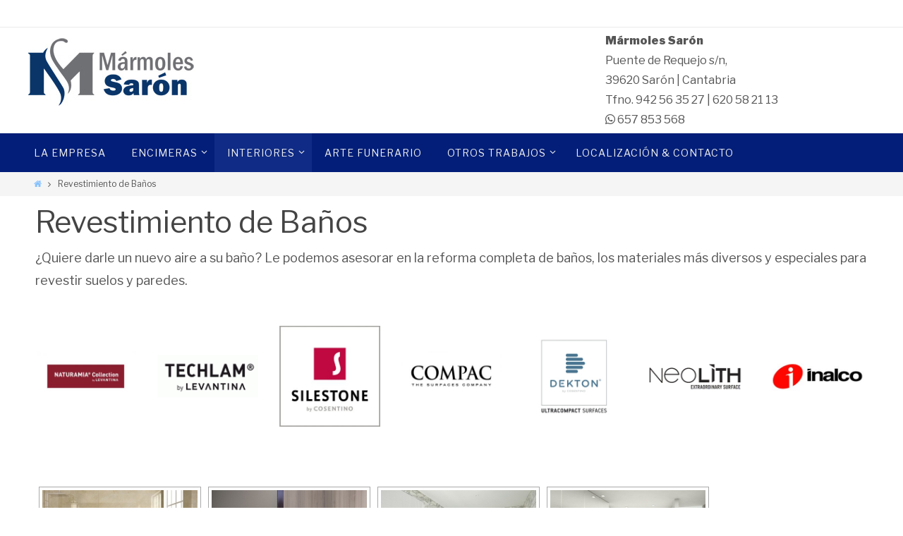

--- FILE ---
content_type: text/html; charset=UTF-8
request_url: https://www.marmolessaron.com/banos-2/
body_size: 77490
content:
<!DOCTYPE html>
<html lang="es">
<head>
<meta name="viewport" content="width=device-width, user-scalable=no, initial-scale=1.0, minimum-scale=1.0, maximum-scale=1.0">
<meta http-equiv="Content-Type" content="text/html; charset=UTF-8" />
<link rel="profile" href="https://gmpg.org/xfn/11" />
<link rel="pingback" href="https://www.marmolessaron.com/xmlrpc.php" />
<link href="https://fonts.googleapis.com/css2?family=Libre+Franklin:wght@900&display=swap" rel="stylesheet"> 
<title>Revestimiento de Baños &#8211; Marmoles Saron</title>
<meta name='robots' content='max-image-preview:large' />
<link rel='dns-prefetch' href='//use.fontawesome.com' />
<link rel="alternate" type="application/rss+xml" title="Marmoles Saron &raquo; Feed" href="https://www.marmolessaron.com/feed/" />
<link rel="alternate" type="application/rss+xml" title="Marmoles Saron &raquo; Feed de los comentarios" href="https://www.marmolessaron.com/comments/feed/" />
<script type="text/javascript">
window._wpemojiSettings = {"baseUrl":"https:\/\/s.w.org\/images\/core\/emoji\/14.0.0\/72x72\/","ext":".png","svgUrl":"https:\/\/s.w.org\/images\/core\/emoji\/14.0.0\/svg\/","svgExt":".svg","source":{"concatemoji":"https:\/\/www.marmolessaron.com\/wp-includes\/js\/wp-emoji-release.min.js?ver=6.2.8"}};
/*! This file is auto-generated */
!function(e,a,t){var n,r,o,i=a.createElement("canvas"),p=i.getContext&&i.getContext("2d");function s(e,t){p.clearRect(0,0,i.width,i.height),p.fillText(e,0,0);e=i.toDataURL();return p.clearRect(0,0,i.width,i.height),p.fillText(t,0,0),e===i.toDataURL()}function c(e){var t=a.createElement("script");t.src=e,t.defer=t.type="text/javascript",a.getElementsByTagName("head")[0].appendChild(t)}for(o=Array("flag","emoji"),t.supports={everything:!0,everythingExceptFlag:!0},r=0;r<o.length;r++)t.supports[o[r]]=function(e){if(p&&p.fillText)switch(p.textBaseline="top",p.font="600 32px Arial",e){case"flag":return s("\ud83c\udff3\ufe0f\u200d\u26a7\ufe0f","\ud83c\udff3\ufe0f\u200b\u26a7\ufe0f")?!1:!s("\ud83c\uddfa\ud83c\uddf3","\ud83c\uddfa\u200b\ud83c\uddf3")&&!s("\ud83c\udff4\udb40\udc67\udb40\udc62\udb40\udc65\udb40\udc6e\udb40\udc67\udb40\udc7f","\ud83c\udff4\u200b\udb40\udc67\u200b\udb40\udc62\u200b\udb40\udc65\u200b\udb40\udc6e\u200b\udb40\udc67\u200b\udb40\udc7f");case"emoji":return!s("\ud83e\udef1\ud83c\udffb\u200d\ud83e\udef2\ud83c\udfff","\ud83e\udef1\ud83c\udffb\u200b\ud83e\udef2\ud83c\udfff")}return!1}(o[r]),t.supports.everything=t.supports.everything&&t.supports[o[r]],"flag"!==o[r]&&(t.supports.everythingExceptFlag=t.supports.everythingExceptFlag&&t.supports[o[r]]);t.supports.everythingExceptFlag=t.supports.everythingExceptFlag&&!t.supports.flag,t.DOMReady=!1,t.readyCallback=function(){t.DOMReady=!0},t.supports.everything||(n=function(){t.readyCallback()},a.addEventListener?(a.addEventListener("DOMContentLoaded",n,!1),e.addEventListener("load",n,!1)):(e.attachEvent("onload",n),a.attachEvent("onreadystatechange",function(){"complete"===a.readyState&&t.readyCallback()})),(e=t.source||{}).concatemoji?c(e.concatemoji):e.wpemoji&&e.twemoji&&(c(e.twemoji),c(e.wpemoji)))}(window,document,window._wpemojiSettings);
</script>
<style type="text/css">
img.wp-smiley,
img.emoji {
	display: inline !important;
	border: none !important;
	box-shadow: none !important;
	height: 1em !important;
	width: 1em !important;
	margin: 0 0.07em !important;
	vertical-align: -0.1em !important;
	background: none !important;
	padding: 0 !important;
}
</style>
	<link rel='stylesheet' id='wp-block-library-css' href='https://www.marmolessaron.com/wp-includes/css/dist/block-library/style.min.css?ver=6.2.8' type='text/css' media='all' />
<link rel='stylesheet' id='classic-theme-styles-css' href='https://www.marmolessaron.com/wp-includes/css/classic-themes.min.css?ver=6.2.8' type='text/css' media='all' />
<style id='global-styles-inline-css' type='text/css'>
body{--wp--preset--color--black: #000000;--wp--preset--color--cyan-bluish-gray: #abb8c3;--wp--preset--color--white: #ffffff;--wp--preset--color--pale-pink: #f78da7;--wp--preset--color--vivid-red: #cf2e2e;--wp--preset--color--luminous-vivid-orange: #ff6900;--wp--preset--color--luminous-vivid-amber: #fcb900;--wp--preset--color--light-green-cyan: #7bdcb5;--wp--preset--color--vivid-green-cyan: #00d084;--wp--preset--color--pale-cyan-blue: #8ed1fc;--wp--preset--color--vivid-cyan-blue: #0693e3;--wp--preset--color--vivid-purple: #9b51e0;--wp--preset--gradient--vivid-cyan-blue-to-vivid-purple: linear-gradient(135deg,rgba(6,147,227,1) 0%,rgb(155,81,224) 100%);--wp--preset--gradient--light-green-cyan-to-vivid-green-cyan: linear-gradient(135deg,rgb(122,220,180) 0%,rgb(0,208,130) 100%);--wp--preset--gradient--luminous-vivid-amber-to-luminous-vivid-orange: linear-gradient(135deg,rgba(252,185,0,1) 0%,rgba(255,105,0,1) 100%);--wp--preset--gradient--luminous-vivid-orange-to-vivid-red: linear-gradient(135deg,rgba(255,105,0,1) 0%,rgb(207,46,46) 100%);--wp--preset--gradient--very-light-gray-to-cyan-bluish-gray: linear-gradient(135deg,rgb(238,238,238) 0%,rgb(169,184,195) 100%);--wp--preset--gradient--cool-to-warm-spectrum: linear-gradient(135deg,rgb(74,234,220) 0%,rgb(151,120,209) 20%,rgb(207,42,186) 40%,rgb(238,44,130) 60%,rgb(251,105,98) 80%,rgb(254,248,76) 100%);--wp--preset--gradient--blush-light-purple: linear-gradient(135deg,rgb(255,206,236) 0%,rgb(152,150,240) 100%);--wp--preset--gradient--blush-bordeaux: linear-gradient(135deg,rgb(254,205,165) 0%,rgb(254,45,45) 50%,rgb(107,0,62) 100%);--wp--preset--gradient--luminous-dusk: linear-gradient(135deg,rgb(255,203,112) 0%,rgb(199,81,192) 50%,rgb(65,88,208) 100%);--wp--preset--gradient--pale-ocean: linear-gradient(135deg,rgb(255,245,203) 0%,rgb(182,227,212) 50%,rgb(51,167,181) 100%);--wp--preset--gradient--electric-grass: linear-gradient(135deg,rgb(202,248,128) 0%,rgb(113,206,126) 100%);--wp--preset--gradient--midnight: linear-gradient(135deg,rgb(2,3,129) 0%,rgb(40,116,252) 100%);--wp--preset--duotone--dark-grayscale: url('#wp-duotone-dark-grayscale');--wp--preset--duotone--grayscale: url('#wp-duotone-grayscale');--wp--preset--duotone--purple-yellow: url('#wp-duotone-purple-yellow');--wp--preset--duotone--blue-red: url('#wp-duotone-blue-red');--wp--preset--duotone--midnight: url('#wp-duotone-midnight');--wp--preset--duotone--magenta-yellow: url('#wp-duotone-magenta-yellow');--wp--preset--duotone--purple-green: url('#wp-duotone-purple-green');--wp--preset--duotone--blue-orange: url('#wp-duotone-blue-orange');--wp--preset--font-size--small: 13px;--wp--preset--font-size--medium: 20px;--wp--preset--font-size--large: 36px;--wp--preset--font-size--x-large: 42px;--wp--preset--spacing--20: 0.44rem;--wp--preset--spacing--30: 0.67rem;--wp--preset--spacing--40: 1rem;--wp--preset--spacing--50: 1.5rem;--wp--preset--spacing--60: 2.25rem;--wp--preset--spacing--70: 3.38rem;--wp--preset--spacing--80: 5.06rem;--wp--preset--shadow--natural: 6px 6px 9px rgba(0, 0, 0, 0.2);--wp--preset--shadow--deep: 12px 12px 50px rgba(0, 0, 0, 0.4);--wp--preset--shadow--sharp: 6px 6px 0px rgba(0, 0, 0, 0.2);--wp--preset--shadow--outlined: 6px 6px 0px -3px rgba(255, 255, 255, 1), 6px 6px rgba(0, 0, 0, 1);--wp--preset--shadow--crisp: 6px 6px 0px rgba(0, 0, 0, 1);}:where(.is-layout-flex){gap: 0.5em;}body .is-layout-flow > .alignleft{float: left;margin-inline-start: 0;margin-inline-end: 2em;}body .is-layout-flow > .alignright{float: right;margin-inline-start: 2em;margin-inline-end: 0;}body .is-layout-flow > .aligncenter{margin-left: auto !important;margin-right: auto !important;}body .is-layout-constrained > .alignleft{float: left;margin-inline-start: 0;margin-inline-end: 2em;}body .is-layout-constrained > .alignright{float: right;margin-inline-start: 2em;margin-inline-end: 0;}body .is-layout-constrained > .aligncenter{margin-left: auto !important;margin-right: auto !important;}body .is-layout-constrained > :where(:not(.alignleft):not(.alignright):not(.alignfull)){max-width: var(--wp--style--global--content-size);margin-left: auto !important;margin-right: auto !important;}body .is-layout-constrained > .alignwide{max-width: var(--wp--style--global--wide-size);}body .is-layout-flex{display: flex;}body .is-layout-flex{flex-wrap: wrap;align-items: center;}body .is-layout-flex > *{margin: 0;}:where(.wp-block-columns.is-layout-flex){gap: 2em;}.has-black-color{color: var(--wp--preset--color--black) !important;}.has-cyan-bluish-gray-color{color: var(--wp--preset--color--cyan-bluish-gray) !important;}.has-white-color{color: var(--wp--preset--color--white) !important;}.has-pale-pink-color{color: var(--wp--preset--color--pale-pink) !important;}.has-vivid-red-color{color: var(--wp--preset--color--vivid-red) !important;}.has-luminous-vivid-orange-color{color: var(--wp--preset--color--luminous-vivid-orange) !important;}.has-luminous-vivid-amber-color{color: var(--wp--preset--color--luminous-vivid-amber) !important;}.has-light-green-cyan-color{color: var(--wp--preset--color--light-green-cyan) !important;}.has-vivid-green-cyan-color{color: var(--wp--preset--color--vivid-green-cyan) !important;}.has-pale-cyan-blue-color{color: var(--wp--preset--color--pale-cyan-blue) !important;}.has-vivid-cyan-blue-color{color: var(--wp--preset--color--vivid-cyan-blue) !important;}.has-vivid-purple-color{color: var(--wp--preset--color--vivid-purple) !important;}.has-black-background-color{background-color: var(--wp--preset--color--black) !important;}.has-cyan-bluish-gray-background-color{background-color: var(--wp--preset--color--cyan-bluish-gray) !important;}.has-white-background-color{background-color: var(--wp--preset--color--white) !important;}.has-pale-pink-background-color{background-color: var(--wp--preset--color--pale-pink) !important;}.has-vivid-red-background-color{background-color: var(--wp--preset--color--vivid-red) !important;}.has-luminous-vivid-orange-background-color{background-color: var(--wp--preset--color--luminous-vivid-orange) !important;}.has-luminous-vivid-amber-background-color{background-color: var(--wp--preset--color--luminous-vivid-amber) !important;}.has-light-green-cyan-background-color{background-color: var(--wp--preset--color--light-green-cyan) !important;}.has-vivid-green-cyan-background-color{background-color: var(--wp--preset--color--vivid-green-cyan) !important;}.has-pale-cyan-blue-background-color{background-color: var(--wp--preset--color--pale-cyan-blue) !important;}.has-vivid-cyan-blue-background-color{background-color: var(--wp--preset--color--vivid-cyan-blue) !important;}.has-vivid-purple-background-color{background-color: var(--wp--preset--color--vivid-purple) !important;}.has-black-border-color{border-color: var(--wp--preset--color--black) !important;}.has-cyan-bluish-gray-border-color{border-color: var(--wp--preset--color--cyan-bluish-gray) !important;}.has-white-border-color{border-color: var(--wp--preset--color--white) !important;}.has-pale-pink-border-color{border-color: var(--wp--preset--color--pale-pink) !important;}.has-vivid-red-border-color{border-color: var(--wp--preset--color--vivid-red) !important;}.has-luminous-vivid-orange-border-color{border-color: var(--wp--preset--color--luminous-vivid-orange) !important;}.has-luminous-vivid-amber-border-color{border-color: var(--wp--preset--color--luminous-vivid-amber) !important;}.has-light-green-cyan-border-color{border-color: var(--wp--preset--color--light-green-cyan) !important;}.has-vivid-green-cyan-border-color{border-color: var(--wp--preset--color--vivid-green-cyan) !important;}.has-pale-cyan-blue-border-color{border-color: var(--wp--preset--color--pale-cyan-blue) !important;}.has-vivid-cyan-blue-border-color{border-color: var(--wp--preset--color--vivid-cyan-blue) !important;}.has-vivid-purple-border-color{border-color: var(--wp--preset--color--vivid-purple) !important;}.has-vivid-cyan-blue-to-vivid-purple-gradient-background{background: var(--wp--preset--gradient--vivid-cyan-blue-to-vivid-purple) !important;}.has-light-green-cyan-to-vivid-green-cyan-gradient-background{background: var(--wp--preset--gradient--light-green-cyan-to-vivid-green-cyan) !important;}.has-luminous-vivid-amber-to-luminous-vivid-orange-gradient-background{background: var(--wp--preset--gradient--luminous-vivid-amber-to-luminous-vivid-orange) !important;}.has-luminous-vivid-orange-to-vivid-red-gradient-background{background: var(--wp--preset--gradient--luminous-vivid-orange-to-vivid-red) !important;}.has-very-light-gray-to-cyan-bluish-gray-gradient-background{background: var(--wp--preset--gradient--very-light-gray-to-cyan-bluish-gray) !important;}.has-cool-to-warm-spectrum-gradient-background{background: var(--wp--preset--gradient--cool-to-warm-spectrum) !important;}.has-blush-light-purple-gradient-background{background: var(--wp--preset--gradient--blush-light-purple) !important;}.has-blush-bordeaux-gradient-background{background: var(--wp--preset--gradient--blush-bordeaux) !important;}.has-luminous-dusk-gradient-background{background: var(--wp--preset--gradient--luminous-dusk) !important;}.has-pale-ocean-gradient-background{background: var(--wp--preset--gradient--pale-ocean) !important;}.has-electric-grass-gradient-background{background: var(--wp--preset--gradient--electric-grass) !important;}.has-midnight-gradient-background{background: var(--wp--preset--gradient--midnight) !important;}.has-small-font-size{font-size: var(--wp--preset--font-size--small) !important;}.has-medium-font-size{font-size: var(--wp--preset--font-size--medium) !important;}.has-large-font-size{font-size: var(--wp--preset--font-size--large) !important;}.has-x-large-font-size{font-size: var(--wp--preset--font-size--x-large) !important;}
.wp-block-navigation a:where(:not(.wp-element-button)){color: inherit;}
:where(.wp-block-columns.is-layout-flex){gap: 2em;}
.wp-block-pullquote{font-size: 1.5em;line-height: 1.6;}
</style>
<link rel='stylesheet' id='siteorigin-panels-front-css' href='https://www.marmolessaron.com/wp-content/plugins/siteorigin-panels/css/front-flex.min.css?ver=2.22.1' type='text/css' media='all' />
<link rel='stylesheet' id='wpos-slick-style-css' href='https://www.marmolessaron.com/wp-content/plugins/wp-logo-showcase-responsive-slider-slider/assets/css/slick.css?ver=3.5.1' type='text/css' media='all' />
<link rel='stylesheet' id='wpls-public-style-css' href='https://www.marmolessaron.com/wp-content/plugins/wp-logo-showcase-responsive-slider-slider/assets/css/wpls-public.css?ver=3.5.1' type='text/css' media='all' />
<link rel='stylesheet' id='ngg_trigger_buttons-css' href='https://www.marmolessaron.com/wp-content/plugins/nextgen-gallery/products/photocrati_nextgen/modules/nextgen_gallery_display/static/trigger_buttons.css?ver=3.36' type='text/css' media='all' />
<link rel='stylesheet' id='fancybox-0-css' href='https://www.marmolessaron.com/wp-content/plugins/nextgen-gallery/products/photocrati_nextgen/modules/lightbox/static/fancybox/jquery.fancybox-1.3.4.css?ver=3.36' type='text/css' media='all' />
<link rel='stylesheet' id='fontawesome_v4_shim_style-css' href='https://www.marmolessaron.com/wp-content/plugins/nextgen-gallery/products/photocrati_nextgen/modules/nextgen_gallery_display/static/fontawesome/css/v4-shims.min.css?ver=6.2.8' type='text/css' media='all' />
<link rel='stylesheet' id='fontawesome-css' href='https://www.marmolessaron.com/wp-content/plugins/nextgen-gallery/products/photocrati_nextgen/modules/nextgen_gallery_display/static/fontawesome/css/all.min.css?ver=6.2.8' type='text/css' media='all' />
<link rel='stylesheet' id='nextgen_basic_thumbnails_style-css' href='https://www.marmolessaron.com/wp-content/plugins/nextgen-gallery/products/photocrati_nextgen/modules/nextgen_basic_gallery/static/thumbnails/nextgen_basic_thumbnails.css?ver=3.36' type='text/css' media='all' />
<link rel='stylesheet' id='nextgen_pagination_style-css' href='https://www.marmolessaron.com/wp-content/plugins/nextgen-gallery/products/photocrati_nextgen/modules/nextgen_pagination/static/style.css?ver=3.36' type='text/css' media='all' />
<link rel='stylesheet' id='nextgen_widgets_style-css' href='https://www.marmolessaron.com/wp-content/plugins/nextgen-gallery/products/photocrati_nextgen/modules/widget/static/widgets.css?ver=3.36' type='text/css' media='all' />
<link rel='stylesheet' id='bfa-font-awesome-css' href='https://use.fontawesome.com/releases/v5.15.4/css/all.css?ver=2.0.3' type='text/css' media='all' />
<link rel='stylesheet' id='bfa-font-awesome-v4-shim-css' href='https://use.fontawesome.com/releases/v5.15.4/css/v4-shims.css?ver=2.0.3' type='text/css' media='all' />
<style id='bfa-font-awesome-v4-shim-inline-css' type='text/css'>

			@font-face {
				font-family: 'FontAwesome';
				src: url('https://use.fontawesome.com/releases/v5.15.4/webfonts/fa-brands-400.eot'),
				url('https://use.fontawesome.com/releases/v5.15.4/webfonts/fa-brands-400.eot?#iefix') format('embedded-opentype'),
				url('https://use.fontawesome.com/releases/v5.15.4/webfonts/fa-brands-400.woff2') format('woff2'),
				url('https://use.fontawesome.com/releases/v5.15.4/webfonts/fa-brands-400.woff') format('woff'),
				url('https://use.fontawesome.com/releases/v5.15.4/webfonts/fa-brands-400.ttf') format('truetype'),
				url('https://use.fontawesome.com/releases/v5.15.4/webfonts/fa-brands-400.svg#fontawesome') format('svg');
			}

			@font-face {
				font-family: 'FontAwesome';
				src: url('https://use.fontawesome.com/releases/v5.15.4/webfonts/fa-solid-900.eot'),
				url('https://use.fontawesome.com/releases/v5.15.4/webfonts/fa-solid-900.eot?#iefix') format('embedded-opentype'),
				url('https://use.fontawesome.com/releases/v5.15.4/webfonts/fa-solid-900.woff2') format('woff2'),
				url('https://use.fontawesome.com/releases/v5.15.4/webfonts/fa-solid-900.woff') format('woff'),
				url('https://use.fontawesome.com/releases/v5.15.4/webfonts/fa-solid-900.ttf') format('truetype'),
				url('https://use.fontawesome.com/releases/v5.15.4/webfonts/fa-solid-900.svg#fontawesome') format('svg');
			}

			@font-face {
				font-family: 'FontAwesome';
				src: url('https://use.fontawesome.com/releases/v5.15.4/webfonts/fa-regular-400.eot'),
				url('https://use.fontawesome.com/releases/v5.15.4/webfonts/fa-regular-400.eot?#iefix') format('embedded-opentype'),
				url('https://use.fontawesome.com/releases/v5.15.4/webfonts/fa-regular-400.woff2') format('woff2'),
				url('https://use.fontawesome.com/releases/v5.15.4/webfonts/fa-regular-400.woff') format('woff'),
				url('https://use.fontawesome.com/releases/v5.15.4/webfonts/fa-regular-400.ttf') format('truetype'),
				url('https://use.fontawesome.com/releases/v5.15.4/webfonts/fa-regular-400.svg#fontawesome') format('svg');
				unicode-range: U+F004-F005,U+F007,U+F017,U+F022,U+F024,U+F02E,U+F03E,U+F044,U+F057-F059,U+F06E,U+F070,U+F075,U+F07B-F07C,U+F080,U+F086,U+F089,U+F094,U+F09D,U+F0A0,U+F0A4-F0A7,U+F0C5,U+F0C7-F0C8,U+F0E0,U+F0EB,U+F0F3,U+F0F8,U+F0FE,U+F111,U+F118-F11A,U+F11C,U+F133,U+F144,U+F146,U+F14A,U+F14D-F14E,U+F150-F152,U+F15B-F15C,U+F164-F165,U+F185-F186,U+F191-F192,U+F1AD,U+F1C1-F1C9,U+F1CD,U+F1D8,U+F1E3,U+F1EA,U+F1F6,U+F1F9,U+F20A,U+F247-F249,U+F24D,U+F254-F25B,U+F25D,U+F267,U+F271-F274,U+F279,U+F28B,U+F28D,U+F2B5-F2B6,U+F2B9,U+F2BB,U+F2BD,U+F2C1-F2C2,U+F2D0,U+F2D2,U+F2DC,U+F2ED,U+F328,U+F358-F35B,U+F3A5,U+F3D1,U+F410,U+F4AD;
			}
		
</style>
<link rel='stylesheet' id='nirvanas-fonts-css' href='https://www.marmolessaron.com/wp-content/themes/nirvana/fonts/fontfaces.css?ver=1.4.2.2' type='text/css' media='all' />
<link rel='stylesheet' id='nirvana-googlefonts-css' href='//fonts.googleapis.com/css?family=Libre+Franklin' type='text/css' media='screen' />
<link rel='stylesheet' id='nirvanas-css' href='https://www.marmolessaron.com/wp-content/themes/nirvana/style.css?ver=1.4.2.2' type='text/css' media='all' />
<script type='text/javascript' src='https://www.marmolessaron.com/wp-includes/js/jquery/jquery.min.js?ver=3.6.4' id='jquery-core-js'></script>
<script type='text/javascript' src='https://www.marmolessaron.com/wp-includes/js/jquery/jquery-migrate.min.js?ver=3.4.0' id='jquery-migrate-js'></script>
<script type='text/javascript' id='photocrati_ajax-js-extra'>
/* <![CDATA[ */
var photocrati_ajax = {"url":"https:\/\/www.marmolessaron.com\/index.php?photocrati_ajax=1","wp_home_url":"https:\/\/www.marmolessaron.com","wp_site_url":"https:\/\/www.marmolessaron.com","wp_root_url":"https:\/\/www.marmolessaron.com","wp_plugins_url":"https:\/\/www.marmolessaron.com\/wp-content\/plugins","wp_content_url":"https:\/\/www.marmolessaron.com\/wp-content","wp_includes_url":"https:\/\/www.marmolessaron.com\/wp-includes\/","ngg_param_slug":"nggallery"};
/* ]]> */
</script>
<script type='text/javascript' src='https://www.marmolessaron.com/wp-content/plugins/nextgen-gallery/products/photocrati_nextgen/modules/ajax/static/ajax.min.js?ver=3.36' id='photocrati_ajax-js'></script>
<script type='text/javascript' src='https://www.marmolessaron.com/wp-content/plugins/nextgen-gallery/products/photocrati_nextgen/modules/nextgen_basic_gallery/static/thumbnails/nextgen_basic_thumbnails.js?ver=3.36' id='photocrati-nextgen_basic_thumbnails-js'></script>
<script type='text/javascript' src='https://www.marmolessaron.com/wp-content/plugins/nextgen-gallery/products/photocrati_nextgen/modules/nextgen_gallery_display/static/fontawesome/js/v4-shims.min.js?ver=5.3.1' id='fontawesome_v4_shim-js'></script>
<script type='text/javascript' defer data-auto-replace-svg="false" data-keep-original-source="false" data-search-pseudo-elements src='https://www.marmolessaron.com/wp-content/plugins/nextgen-gallery/products/photocrati_nextgen/modules/nextgen_gallery_display/static/fontawesome/js/all.min.js?ver=5.3.1' id='fontawesome-js'></script>
<link rel="https://api.w.org/" href="https://www.marmolessaron.com/wp-json/" /><link rel="alternate" type="application/json" href="https://www.marmolessaron.com/wp-json/wp/v2/pages/342" /><link rel="EditURI" type="application/rsd+xml" title="RSD" href="https://www.marmolessaron.com/xmlrpc.php?rsd" />
<link rel="wlwmanifest" type="application/wlwmanifest+xml" href="https://www.marmolessaron.com/wp-includes/wlwmanifest.xml" />
<meta name="generator" content="WordPress 6.2.8" />
<link rel="canonical" href="https://www.marmolessaron.com/banos-2/" />
<link rel='shortlink' href='https://www.marmolessaron.com/?p=342' />
<link rel="alternate" type="application/json+oembed" href="https://www.marmolessaron.com/wp-json/oembed/1.0/embed?url=https%3A%2F%2Fwww.marmolessaron.com%2Fbanos-2%2F" />
<link rel="alternate" type="text/xml+oembed" href="https://www.marmolessaron.com/wp-json/oembed/1.0/embed?url=https%3A%2F%2Fwww.marmolessaron.com%2Fbanos-2%2F&#038;format=xml" />
<link rel="apple-touch-icon" sizes="180x180" href="/wp-content/uploads/fbrfg/apple-touch-icon.png">
<link rel="icon" type="image/png" sizes="32x32" href="/wp-content/uploads/fbrfg/favicon-32x32.png">
<link rel="icon" type="image/png" sizes="16x16" href="/wp-content/uploads/fbrfg/favicon-16x16.png">
<link rel="manifest" href="/wp-content/uploads/fbrfg/site.webmanifest">
<link rel="shortcut icon" href="/wp-content/uploads/fbrfg/favicon.ico">
<meta name="msapplication-TileColor" content="#da532c">
<meta name="msapplication-config" content="/wp-content/uploads/fbrfg/browserconfig.xml">
<meta name="theme-color" content="#ffffff">                <style type="text/css" media="all"
                       id="siteorigin-panels-layouts-head">/* Layout 342 */ #pgc-342-0-0 , #pgc-342-2-0 { width:100%;width:calc(100% - ( 0 * 30px ) ) } #pg-342-0 , #pg-342-1 , #pl-342 .so-panel { margin-bottom:30px } #pgc-342-1-0 , #pgc-342-1-1 , #pgc-342-1-2 , #pgc-342-1-3 , #pgc-342-1-4 , #pgc-342-1-5 , #pgc-342-1-6 { width:14.2857%;width:calc(14.2857% - ( 0.857142857143 * 30px ) ) } #pl-342 .so-panel:last-of-type { margin-bottom:0px } #pg-342-0.panel-has-style > .panel-row-style, #pg-342-0.panel-no-style { -webkit-align-items:flex-start;align-items:flex-start } #pg-342-1> .panel-row-style , #panel-342-1-0-0> .panel-widget-style { vertical-align:middle } #pg-342-1.panel-has-style > .panel-row-style, #pg-342-1.panel-no-style { -webkit-align-items:center;align-items:center } @media (max-width:780px){ #pg-342-0.panel-no-style, #pg-342-0.panel-has-style > .panel-row-style, #pg-342-0 , #pg-342-1.panel-no-style, #pg-342-1.panel-has-style > .panel-row-style, #pg-342-1 , #pg-342-2.panel-no-style, #pg-342-2.panel-has-style > .panel-row-style, #pg-342-2 { -webkit-flex-direction:column;-ms-flex-direction:column;flex-direction:column } #pg-342-0 > .panel-grid-cell , #pg-342-0 > .panel-row-style > .panel-grid-cell , #pg-342-1 > .panel-grid-cell , #pg-342-1 > .panel-row-style > .panel-grid-cell , #pg-342-2 > .panel-grid-cell , #pg-342-2 > .panel-row-style > .panel-grid-cell { width:100%;margin-right:0 } #pgc-342-1-0 , #pgc-342-1-1 , #pgc-342-1-2 , #pgc-342-1-3 , #pgc-342-1-4 , #pgc-342-1-5 { margin-bottom:30px } #pl-342 .panel-grid-cell { padding:0 } #pl-342 .panel-grid .panel-grid-cell-empty { display:none } #pl-342 .panel-grid .panel-grid-cell-mobile-last { margin-bottom:0px }  } </style><style type="text/css"> #header-container { width: 1200px;} #header-container, #access >.menu, #forbottom, #colophon, #footer-widget-area, #topbar-inner, .ppbox, #pp-afterslider #container, #breadcrumbs-box { max-width: 1200px; } @media (max-width: 800px) { #header-container {position: relative !important;} #branding {height: auto !important;}}#container.one-column { } #container.two-columns-right #secondary { width:300px; float:right; } #container.two-columns-right #content { width:810px; float:left; } /*fallback*/ #container.two-columns-right #content { width:calc(100% - 330px); float:left; } #container.two-columns-left #primary { width:300px; float:left; } #container.two-columns-left #content { width:810px; float:right; } /*fallback*/ #container.two-columns-left #content { width:-moz-calc(100% - 330px); float:right; width:-webkit-calc(100% - 330px); width:calc(100% - 330px); } #container.three-columns-right .sidey { width:150px; float:left; } #container.three-columns-right #primary { margin-left:30px; margin-right:30px; } #container.three-columns-right #content { width:780px; float:left; } /*fallback*/ #container.three-columns-right #content { width:-moz-calc(100% - 360px); float:left; width:-webkit-calc(100% - 360px); width:calc(100% - 360px);} #container.three-columns-left .sidey { width:150px; float:left; } #container.three-columns-left #secondary {margin-left:30px; margin-right:30px; } #container.three-columns-left #content { width:780px; float:right;} /*fallback*/ #container.three-columns-left #content { width:-moz-calc(100% - 360px); float:right; width:-webkit-calc(100% - 360px); width:calc(100% - 360px); } #container.three-columns-sided .sidey { width:150px; float:left; } #container.three-columns-sided #secondary { float:right; } #container.three-columns-sided #content { width:780px; float:right; /*fallback*/ width:-moz-calc(100% - 360px); float:right; width:-webkit-calc(100% - 360px); float:right; width:calc(100% - 360px); float:right; margin: 0 180px 0 -1140px; } body { font-family: 'Libre Franklin'; } #content h1.entry-title a, #content h2.entry-title a, #content h1.entry-title , #content h2.entry-title { font-family: inherit; } .widget-title, .widget-title a { line-height: normal; font-family: inherit; } .widget-container, .widget-container a { font-family: inherit; } .entry-content h1, .entry-content h2, .entry-content h3, .entry-content h4, .entry-content h5, .entry-content h6, #comments #reply-title, .nivo-caption h2, #front-text1 h1, #front-text2 h1, h3.column-header-image { font-family: inherit; } #site-title span a { font-family: inherit; } #access ul li a, #access ul li a span { font-family: inherit; } body { color: #555555; background-color: #FFFFFF } a { color: #85c1fe; } a:hover,.entry-meta span a:hover, .comments-link a:hover, body.coldisplay2 #front-columns a:active { color: #6F7074; } a:active {background-color:#6F7074; color:#FFFFFF; } .entry-meta a:hover, .widget-container a:hover, .footer2 a:hover { border-bottom-color: #CCCCCC; } .sticky h2.entry-title a {background-color:#1EC8BB; color:#FFFFFF;} #header { background-color: ; } #site-title span a { color:#1EC8BB; } #site-description { color:#666666; } .socials a:hover .socials-hover { background-color: #1EC8BB; } .socials .socials-hover { background-color: #ADBF2D; } /* Main menu top level */ #access a, #nav-toggle span { color: #EEEEEE; } #access, #nav-toggle, #access ul li {background-color: #021e78; } #access > .menu > ul > li > a > span { } #access ul li:hover {background-color: #000000; color:#FFFFFF; } #access ul > li.current_page_item , #access ul > li.current-menu-item , #access ul > li.current_page_ancestor , #access ul > li.current-menu-ancestor { background-color: #0f2b85; } /* Main menu Submenus */ #access ul ul li, #access ul ul { background-color:#000000; } #access ul ul li a {color:#FFFFFF} #access ul ul li:hover {background:#0e0e0e} #breadcrumbs {background:#f5f5f5} #access ul ul li.current_page_item, #access ul ul li.current-menu-item, #access ul ul li.current_page_ancestor , #access ul ul li.current-menu-ancestor { background-color:#0e0e0e; } #topbar { background-color: #FFFFFF; border-bottom-color:#ebebeb; } .menu-header-search .searchform {background: #F7F7F7;} .topmenu ul li a, .search-icon:before { color: #999999; } .topmenu ul li a:hover { color: #FFFFFF; background-color: #1EC8BB; } .search-icon:hover:before { color: #1EC8BB; } #main { background-color: #FFFFFF; } #author-info, #entry-author-info, .page-title { border-color: #CCCCCC; } .page-title-text {border-color: #6F7074; } .page-title span {border-color: #1EC8BB; } #entry-author-info #author-avatar, #author-info #author-avatar { border-color: #EEEEEE; } .avatar-container:before {background-color:#6F7074;} .sidey .widget-container { color: #555555; background-color: ; } .sidey .widget-title { color: #6F7074; background-color: ;border-color:#CCCCCC;} .sidey .widget-container a {color:;} .sidey .widget-container a:hover {color:;} .widget-title span {border-color:#6F7074;} .entry-content h1, .entry-content h2, .entry-content h3, .entry-content h4, .entry-content h5, .entry-content h6 { color: #444444; } .entry-title, .entry-title a { color: #444444; } .entry-title a:hover { color: #000000; } #content span.entry-format { color: #CCCCCC; } #footer { color: #555555; background-color: #F5F5F5; } #footer2 { color: #555555; background-color: #bfbfbf; } #sfooter-full { background-color: #bababa; } .footermenu ul li { border-color: #cecece; } .footermenu ul li:hover { border-color: #e2e2e2; } #footer a { color: ; } #footer a:hover { color: ; } #footer2 a, .footermenu ul li:after { color: #021e78; } #footer2 a:hover { color: ; } #footer .widget-container { color: #555555; background-color: ; } #footer .widget-title { color: #6F7074; background-color: ;border-color:#CCCCCC;} a.continue-reading-link { color:#85c1fe; border-color:#85c1fe; } a.continue-reading-link:hover { background-color:#1EC8BB !important; color:#FFFFFF !important; } #cryout_ajax_more_trigger {border:1px solid #CCCCCC; } #cryout_ajax_more_trigger:hover {background-color:#F7F7F7;} a.continue-reading-link i.crycon-right-dir {color:#1EC8BB} a.continue-reading-link:hover i.crycon-right-dir {color:#FFFFFF} .page-link a, .page-link > span > em {border-color:#CCCCCC} .columnmore a {background:#6F7074;color:#F7F7F7} .columnmore a:hover {background:#1EC8BB;} .file, .button, #respond .form-submit input#submit, input[type="submit"], input[type="reset"] { background-color: #FFFFFF; border-color: #CCCCCC; } .button:hover, #respond .form-submit input#submit:hover { background-color: #F7F7F7; } .entry-content tr th, .entry-content thead th { color: #444444; } #content tr th { background-color: #1EC8BB;color:#FFFFFF; } #content tr.even { background-color: #F7F7F7; } hr { background-color: #CCCCCC; } input[type="text"], input[type="password"], input[type="email"], textarea, select, input[type="color"],input[type="date"],input[type="datetime"],input[type="datetime-local"],input[type="month"],input[type="number"],input[type="range"], input[type="search"],input[type="tel"],input[type="time"],input[type="url"],input[type="week"] { /*background-color: #F7F7F7;*/ border-color: #CCCCCC #EEEEEE #EEEEEE #CCCCCC; color: #555555; } input[type="submit"], input[type="reset"] { color: #555555; } input[type="text"]:hover, input[type="password"]:hover, input[type="email"]:hover, textarea:hover, input[type="color"]:hover, input[type="date"]:hover, input[type="datetime"]:hover, input[type="datetime-local"]:hover, input[type="month"]:hover, input[type="number"]:hover, input[type="range"]:hover, input[type="search"]:hover, input[type="tel"]:hover, input[type="time"]:hover, input[type="url"]:hover, input[type="week"]:hover { background-color: rgba(247,247,247,0.4); } .entry-content code {background-color:#F7F7F7; border-color: rgba(30,200,187,0.1);} .entry-content pre { border-color: #CCCCCC;} abbr, acronym { border-color: #555555; } .comment-meta a { color: #999999; } #respond .form-allowed-tags { color: #999999; } .comment .reply a{ border-color: #EEEEEE; } .comment .reply a:hover {color: #85c1fe; } .entry-meta {border-color:#EEEEEE;} .entry-meta .crycon-metas:before {color:#6F7074;} .entry-meta span a, .comments-link a {color:;} .entry-meta span a:hover, .comments-link a:hover {color:;} .entry-meta span, .entry-utility span, .footer-tags {color:#999999;} .nav-next a:hover, .nav-previous a:hover {background:#85c1fe;color:#FFFFFF;} .pagination { border-color:#ededed;} .pagination a:hover { background: #6F7074;color: #FFFFFF ;} h3#comments-title {border-color:#CCCCCC} h3#comments-title span {background: #1EC8BB;color: #FFFFFF ;} .comment-details {border-color:#EEEEEE} .searchform input[type="text"] {color:#999999;} .searchform:after {background-color:#6F7074;} .searchform:hover:after {background-color:#1EC8BB;} .searchsubmit[type="submit"] {color:#F7F7F7} li.menu-main-search .searchform .s {background-color:#FFFFFF;} li.menu-main-search .searchsubmit[type="submit"] {color:#999999;} .caption-accented .wp-caption { background-color:rgba(30,200,187,0.8); color:#FFFFFF;} .nirvana-image-one .entry-content img[class*='align'],.nirvana-image-one .entry-summary img[class*='align'], .nirvana-image-two .entry-content img[class*='align'],.nirvana-image-two .entry-summary img[class*='align'] { border-color:#1EC8BB;} #content p, #content ul, #content ol, #content, .ppbox { text-align:Default ; } #content p, #content ul, #content ol, .widget-container, .widget-container a, table, table td, .ppbox , .navigation, #content dl, #content { font-size:18px;line-height:1.8em; word-spacing:Default; letter-spacing:; } #content h1.entry-title, #content h2.entry-title { font-size:42px ;} .widget-title, .widget-title a { font-size:22px ;} .widget-container, .widget-container a { font-size:16px ;} #content .entry-content h1, #pp-afterslider h1 { font-size: 42px;} #content .entry-content h2, #pp-afterslider h2 { font-size: 36px;} #content .entry-content h3, #pp-afterslider h3 { font-size: 31px;} #content .entry-content h4, #pp-afterslider h4 { font-size: 26px;} #content .entry-content h5, #pp-afterslider h5 { font-size: 21px;} #content .entry-content h6, #pp-afterslider h6 { font-size: 16px;} #site-title span a { font-size:46px ;} #access ul li a { font-size:14px ;} #access ul ul ul a {font-size:12px;} .nocomments, .nocomments2 {display:none;} #header-container > div { margin:15px 0 0 0px;} #content p, #content ul, #content ol, #content dd, #content pre, #content hr { margin-bottom: 1.0em; } article footer.entry-meta {display:none;} #toTop:hover .crycon-back2top:before {color:#6F7074;} #main {margin-top:0px; } #forbottom {padding-left: 0px; padding-right: 0px;} #header-widget-area { width: 33%; } #branding { height:150px; } </style> 
<style type="text/css">/* Nirvana Custom CSS */</style>
<!--[if lt IE 9]>
<script>
document.createElement('header');
document.createElement('nav');
document.createElement('section');
document.createElement('article');
document.createElement('aside');
document.createElement('footer');
</script>
<![endif]-->
		<style type="text/css" id="wp-custom-css">
			.slick-dots{
	display:none !important
}
.slick-prev{
	display:none !important
}
.slick-next{
	display:none !important
}
.nivo-caption h2 {
    font-size: 66px;
    text-transform: capitalize;
font-family: 'Libre Franklin', sans-serif;
}		</style>
		</head>
<body data-rsssl=1 class="page-template page-template-templates page-template-template-onecolumn page-template-templatestemplate-onecolumn-php page page-id-342 siteorigin-panels siteorigin-panels-before-js nirvana-image-none caption-simple nirvana-menu-left">


<div id="wrapper" class="hfeed">
<div id="topbar" ><div id="topbar-inner">  </div></div>
<div class="socials" id="srights"></div>
<div id="header-full">
	<header id="header">
		<div id="masthead">
					<div id="branding" role="banner" >
				<div id="header-container"><div class="site-identity"><a id="logo" href="https://www.marmolessaron.com/" ><img title="Marmoles Saron" alt="Marmoles Saron" src="https://www.marmolessaron.com/wp-content/uploads/2018/01/marmolessaron.jpg" /></a></div></div>						<div id="header-widget-area">
			<ul class="yoyo">
				<li id="text-2" class="widget-container widget_text">			<div class="textwidget"><p><strong>Mármoles Sarón</strong></p>
<p><span class="_Xbe">Puente de Requejo s/n,</span></p>
<p><span class="_Xbe"> 39620 Sarón | </span>Cantabria</p>
<p>Tfno. <span class="_Xbe _ZWk kno-fv">942 56 35 27 | 620 58 21 13<br />
<i class="fa fa-whatsapp" aria-hidden="true"></i> 657 853 568</p>
</div>
		</li>			</ul>
		</div>
					<div style="clear:both;"></div>
			</div><!-- #branding -->
			<a id="nav-toggle"><span>&nbsp;</span></a>
			<nav id="access" role="navigation">
					<div class="skip-link screen-reader-text"><a href="#content" title="Ir al contenido">Ir al contenido</a></div>
	<div class="menu"><ul id="prime_nav" class="menu"><li id="menu-item-20" class="menu-item menu-item-type-post_type menu-item-object-page menu-item-20"><a href="https://www.marmolessaron.com/la-empresa/"><span>La Empresa</span></a></li>
<li id="menu-item-337" class="menu-item menu-item-type-custom menu-item-object-custom menu-item-has-children menu-item-337"><a href="#"><span>Encimeras</span></a>
<ul class="sub-menu">
	<li id="menu-item-339" class="menu-item menu-item-type-post_type menu-item-object-page menu-item-339"><a href="https://www.marmolessaron.com/cocinas/"><span>Cocinas</span></a></li>
	<li id="menu-item-340" class="menu-item menu-item-type-post_type menu-item-object-page menu-item-340"><a href="https://www.marmolessaron.com/banos/"><span>Baños</span></a></li>
	<li id="menu-item-338" class="menu-item menu-item-type-post_type menu-item-object-page menu-item-338"><a href="https://www.marmolessaron.com/hosteleria/"><span>Hostelería</span></a></li>
</ul>
</li>
<li id="menu-item-347" class="menu-item menu-item-type-custom menu-item-object-custom current-menu-ancestor current-menu-parent menu-item-has-children menu-item-347"><a href="#"><span>Interiores</span></a>
<ul class="sub-menu">
	<li id="menu-item-345" class="menu-item menu-item-type-post_type menu-item-object-page menu-item-345"><a href="https://www.marmolessaron.com/solados-y-aplacados/"><span>Solados, aplacados y escaleras</span></a></li>
	<li id="menu-item-344" class="menu-item menu-item-type-post_type menu-item-object-page current-menu-item page_item page-item-342 current_page_item menu-item-344"><a href="https://www.marmolessaron.com/banos-2/" aria-current="page"><span>Revestimiento de Baños</span></a></li>
	<li id="menu-item-346" class="menu-item menu-item-type-post_type menu-item-object-page menu-item-346"><a href="https://www.marmolessaron.com/reformas-de-comunidades/"><span>Reformas de Comunidades</span></a></li>
</ul>
</li>
<li id="menu-item-357" class="menu-item menu-item-type-post_type menu-item-object-page menu-item-357"><a href="https://www.marmolessaron.com/lapidas/"><span>Arte Funerario</span></a></li>
<li id="menu-item-316" class="menu-item menu-item-type-custom menu-item-object-custom menu-item-has-children menu-item-316"><a href="#"><span>Otros Trabajos</span></a>
<ul class="sub-menu">
	<li id="menu-item-355" class="menu-item menu-item-type-post_type menu-item-object-page menu-item-355"><a href="https://www.marmolessaron.com/obra-civil/"><span>Obra Civil</span></a></li>
	<li id="menu-item-356" class="menu-item menu-item-type-post_type menu-item-object-page menu-item-356"><a href="https://www.marmolessaron.com/chimeneas/"><span>Chimeneas</span></a></li>
	<li id="menu-item-354" class="menu-item menu-item-type-post_type menu-item-object-page menu-item-354"><a href="https://www.marmolessaron.com/decoracion/"><span>Decoración</span></a></li>
</ul>
</li>
<li id="menu-item-17" class="menu-item menu-item-type-post_type menu-item-object-page menu-item-17"><a href="https://www.marmolessaron.com/localizacion-contacto/"><span>Localización &#038; Contacto</span></a></li>
</ul></div>			</nav><!-- #access -->
			
			
		</div><!-- #masthead -->
	</header><!-- #header -->
</div><!-- #header-full -->

<div style="clear:both;height:0;"> </div>
<div id="breadcrumbs"><div id="breadcrumbs-box"><a href="https://www.marmolessaron.com"><i class="crycon-homebread"></i><span class="screen-reader-text">Inicio</span></a><i class="crycon-angle-right"></i> <span class="current">Revestimiento de Baños</span></div></div><div id="main">
		<div id="toTop"><i class="crycon-back2top"></i> </div>	<div  id="forbottom" >
		
		<div style="clear:both;"> </div>
		<section id="container" class="one-column">
	
			<div id="content" role="main">
			
			
				
				<div id="post-342" class="post-342 page type-page status-publish hentry">
											<h1 class="entry-title">Revestimiento de Baños</h1>
					
					<div class="entry-content">
						<div id="pl-342"  class="panel-layout" ><div id="pg-342-0"  class="panel-grid panel-no-style" ><div id="pgc-342-0-0"  class="panel-grid-cell" ><div id="panel-342-0-0-0" class="so-panel widget widget_text panel-first-child panel-last-child" data-index="0" >			<div class="textwidget"><p>¿Quiere darle un nuevo aire a su baño? Le podemos asesorar en la reforma completa de baños, los materiales más diversos y especiales para revestir suelos y paredes.</p>
</div>
		</div></div></div><div id="pg-342-1"  class="panel-grid panel-has-style" ><div class="panel-row-style panel-row-style-for-342-1" ><div id="pgc-342-1-0"  class="panel-grid-cell" ><div id="panel-342-1-0-0" class="so-panel widget widget_media_image panel-first-child panel-last-child" data-index="1" ><div class="panel-widget-style panel-widget-style-for-342-1-0-0" ><a href="https://www.levantina.com/es/producto/naturamia-collection/"><img width="300" height="152" src="https://www.marmolessaron.com/wp-content/uploads/2020/05/logo-vector-naturamia-300x152.jpg" class="image wp-image-375  attachment-medium size-medium" alt="" decoding="async" loading="lazy" style="max-width: 100%; height: auto;" srcset="https://www.marmolessaron.com/wp-content/uploads/2020/05/logo-vector-naturamia-300x152.jpg 300w, https://www.marmolessaron.com/wp-content/uploads/2020/05/logo-vector-naturamia-150x76.jpg 150w, https://www.marmolessaron.com/wp-content/uploads/2020/05/logo-vector-naturamia.jpg 630w" sizes="(max-width: 300px) 100vw, 300px" /></a></div></div></div><div id="pgc-342-1-1"  class="panel-grid-cell" ><div id="panel-342-1-1-0" class="so-panel widget widget_media_image panel-first-child panel-last-child" data-index="2" ><a href="https://www.levantina.com/es/"><img width="300" height="127" src="https://www.marmolessaron.com/wp-content/uploads/2020/05/LOGO_TECHLAM-300x127.gif" class="image wp-image-369  attachment-medium size-medium" alt="" decoding="async" loading="lazy" style="max-width: 100%; height: auto;" srcset="https://www.marmolessaron.com/wp-content/uploads/2020/05/LOGO_TECHLAM-300x127.gif 300w, https://www.marmolessaron.com/wp-content/uploads/2020/05/LOGO_TECHLAM-150x63.gif 150w" sizes="(max-width: 300px) 100vw, 300px" /></a></div></div><div id="pgc-342-1-2"  class="panel-grid-cell" ><div id="panel-342-1-2-0" class="so-panel widget widget_media_image panel-first-child panel-last-child" data-index="3" ><a href="https://www.silestone.es/"><img width="300" height="300" src="https://www.marmolessaron.com/wp-content/uploads/2020/05/logo-silestone-300x300.jpg" class="image wp-image-373  attachment-medium size-medium" alt="" decoding="async" loading="lazy" style="max-width: 100%; height: auto;" srcset="https://www.marmolessaron.com/wp-content/uploads/2020/05/logo-silestone-300x300.jpg 300w, https://www.marmolessaron.com/wp-content/uploads/2020/05/logo-silestone-150x150.jpg 150w, https://www.marmolessaron.com/wp-content/uploads/2020/05/logo-silestone.jpg 577w" sizes="(max-width: 300px) 100vw, 300px" /></a></div></div><div id="pgc-342-1-3"  class="panel-grid-cell" ><div id="panel-342-1-3-0" class="so-panel widget widget_media_image panel-first-child panel-last-child" data-index="4" ><a href="http://www.compac.es/"><img width="300" height="180" src="https://www.marmolessaron.com/wp-content/uploads/2020/05/logo-compac-300x180.jpg" class="image wp-image-371  attachment-medium size-medium" alt="" decoding="async" loading="lazy" style="max-width: 100%; height: auto;" srcset="https://www.marmolessaron.com/wp-content/uploads/2020/05/logo-compac-300x180.jpg 300w, https://www.marmolessaron.com/wp-content/uploads/2020/05/logo-compac-250x150.jpg 250w, https://www.marmolessaron.com/wp-content/uploads/2020/05/logo-compac-150x90.jpg 150w, https://www.marmolessaron.com/wp-content/uploads/2020/05/logo-compac.jpg 500w" sizes="(max-width: 300px) 100vw, 300px" /></a></div></div><div id="pgc-342-1-4"  class="panel-grid-cell" ><div id="panel-342-1-4-0" class="so-panel widget widget_media_image panel-first-child panel-last-child" data-index="5" ><a href="https://www.dekton.es/"><img width="300" height="250" src="https://www.marmolessaron.com/wp-content/uploads/2020/05/Dekton-logo1-300x250.jpg" class="image wp-image-359  attachment-medium size-medium" alt="" decoding="async" loading="lazy" style="max-width: 100%; height: auto;" srcset="https://www.marmolessaron.com/wp-content/uploads/2020/05/Dekton-logo1.jpg 300w, https://www.marmolessaron.com/wp-content/uploads/2020/05/Dekton-logo1-150x125.jpg 150w" sizes="(max-width: 300px) 100vw, 300px" /></a></div></div><div id="pgc-342-1-5"  class="panel-grid-cell" ><div id="panel-342-1-5-0" class="so-panel widget widget_media_image panel-first-child panel-last-child" data-index="6" ><a href="https://www.neolith.com"><img width="300" height="200" src="https://www.marmolessaron.com/wp-content/uploads/2020/05/neolith-300x200.png" class="image wp-image-377  attachment-medium size-medium" alt="" decoding="async" loading="lazy" style="max-width: 100%; height: auto;" srcset="https://www.marmolessaron.com/wp-content/uploads/2020/05/neolith.png 300w, https://www.marmolessaron.com/wp-content/uploads/2020/05/neolith-150x100.png 150w" sizes="(max-width: 300px) 100vw, 300px" /></a></div></div><div id="pgc-342-1-6"  class="panel-grid-cell" ><div id="panel-342-1-6-0" class="so-panel widget widget_media_image panel-first-child panel-last-child" data-index="7" ><a href="https://www.inalco.es/"><img width="300" height="300" src="https://www.marmolessaron.com/wp-content/uploads/2020/05/inalco-LOGO.jpg" class="image wp-image-363  attachment-full size-full" alt="" decoding="async" loading="lazy" style="max-width: 100%; height: auto;" srcset="https://www.marmolessaron.com/wp-content/uploads/2020/05/inalco-LOGO.jpg 300w, https://www.marmolessaron.com/wp-content/uploads/2020/05/inalco-LOGO-150x150.jpg 150w" sizes="(max-width: 300px) 100vw, 300px" /></a></div></div></div></div><div id="pg-342-2"  class="panel-grid panel-no-style" ><div id="pgc-342-2-0"  class="panel-grid-cell" ><div id="panel-342-2-0-0" class="so-panel widget widget_sow-editor panel-first-child panel-last-child" data-index="8" ><div
			
			class="so-widget-sow-editor so-widget-sow-editor-base"
			
		>
<div class="siteorigin-widget-tinymce textwidget">
	<!-- index.php -->
<div
	class="ngg-galleryoverview ngg-ajax-pagination-none"
	id="ngg-gallery-b74da7cd04d1bafc18f854e50be7528a-1">

    		<!-- Thumbnails -->
				<div id="ngg-image-0" class="ngg-gallery-thumbnail-box" >
				        <div class="ngg-gallery-thumbnail">
            <a href="https://www.marmolessaron.com/wp-content/gallery/revestimiento-banos/bano-en-marmol-tono-crema_galeria_portrait.jpg"
               title=""
               data-src="https://www.marmolessaron.com/wp-content/gallery/revestimiento-banos/bano-en-marmol-tono-crema_galeria_portrait.jpg"
               data-thumbnail="https://www.marmolessaron.com/wp-content/gallery/revestimiento-banos/thumbs/thumbs_bano-en-marmol-tono-crema_galeria_portrait.jpg"
               data-image-id="325"
               data-title="bano-en-marmol-tono-crema_galeria_portrait"
               data-description=""
               data-image-slug="bano-en-marmol-tono-crema_galeria_portrait-2"
               class="ngg-fancybox" rel="b74da7cd04d1bafc18f854e50be7528a">
                <img
                    title="bano-en-marmol-tono-crema_galeria_portrait"
                    alt="bano-en-marmol-tono-crema_galeria_portrait"
                    src="https://www.marmolessaron.com/wp-content/gallery/revestimiento-banos/thumbs/thumbs_bano-en-marmol-tono-crema_galeria_portrait.jpg"
                    width="220"
                    height="160"
                    style="max-width:100%;"
                />
            </a>
        </div>
							</div> 
			
        
				<div id="ngg-image-1" class="ngg-gallery-thumbnail-box" >
				        <div class="ngg-gallery-thumbnail">
            <a href="https://www.marmolessaron.com/wp-content/gallery/revestimiento-banos/BA%C3%91O-BLANCO-MACAEL-PULIDO-EN-1-SOLA-PIEZA.JPG"
               title=""
               data-src="https://www.marmolessaron.com/wp-content/gallery/revestimiento-banos/BA%C3%91O-BLANCO-MACAEL-PULIDO-EN-1-SOLA-PIEZA.JPG"
               data-thumbnail="https://www.marmolessaron.com/wp-content/gallery/revestimiento-banos/thumbs/thumbs_BA%C3%91O-BLANCO-MACAEL-PULIDO-EN-1-SOLA-PIEZA.JPG"
               data-image-id="326"
               data-title="BAÑO - BLANCO MACAEL PULIDO EN 1 SOLA PIEZA"
               data-description=""
               data-image-slug="ba%c3%b1o-blanco-macael-pulido-en-1-sola-pieza-1"
               class="ngg-fancybox" rel="b74da7cd04d1bafc18f854e50be7528a">
                <img
                    title="BAÑO - BLANCO MACAEL PULIDO EN 1 SOLA PIEZA"
                    alt="BAÑO - BLANCO MACAEL PULIDO EN 1 SOLA PIEZA"
                    src="https://www.marmolessaron.com/wp-content/gallery/revestimiento-banos/thumbs/thumbs_BA%C3%91O-BLANCO-MACAEL-PULIDO-EN-1-SOLA-PIEZA.JPG"
                    width="220"
                    height="160"
                    style="max-width:100%;"
                />
            </a>
        </div>
							</div> 
			
        
				<div id="ngg-image-2" class="ngg-gallery-thumbnail-box" >
				        <div class="ngg-gallery-thumbnail">
            <a href="https://www.marmolessaron.com/wp-content/gallery/revestimiento-banos/Ba%C3%B1o-Blanco-Italiano.jpg"
               title=""
               data-src="https://www.marmolessaron.com/wp-content/gallery/revestimiento-banos/Ba%C3%B1o-Blanco-Italiano.jpg"
               data-thumbnail="https://www.marmolessaron.com/wp-content/gallery/revestimiento-banos/thumbs/thumbs_Ba%C3%B1o-Blanco-Italiano.jpg"
               data-image-id="327"
               data-title="Baño Blanco Italiano"
               data-description=""
               data-image-slug="ba%c3%b1o-blanco-italiano-1"
               class="ngg-fancybox" rel="b74da7cd04d1bafc18f854e50be7528a">
                <img
                    title="Baño Blanco Italiano"
                    alt="Baño Blanco Italiano"
                    src="https://www.marmolessaron.com/wp-content/gallery/revestimiento-banos/thumbs/thumbs_Ba%C3%B1o-Blanco-Italiano.jpg"
                    width="220"
                    height="160"
                    style="max-width:100%;"
                />
            </a>
        </div>
							</div> 
			
        
				<div id="ngg-image-3" class="ngg-gallery-thumbnail-box" >
				        <div class="ngg-gallery-thumbnail">
            <a href="https://www.marmolessaron.com/wp-content/gallery/revestimiento-banos/ba%C3%B1o-marmol.jpg"
               title=""
               data-src="https://www.marmolessaron.com/wp-content/gallery/revestimiento-banos/ba%C3%B1o-marmol.jpg"
               data-thumbnail="https://www.marmolessaron.com/wp-content/gallery/revestimiento-banos/thumbs/thumbs_ba%C3%B1o-marmol.jpg"
               data-image-id="328"
               data-title="baño marmol"
               data-description=""
               data-image-slug="ba%c3%b1o-marmol-1"
               class="ngg-fancybox" rel="b74da7cd04d1bafc18f854e50be7528a">
                <img
                    title="baño marmol"
                    alt="baño marmol"
                    src="https://www.marmolessaron.com/wp-content/gallery/revestimiento-banos/thumbs/thumbs_ba%C3%B1o-marmol.jpg"
                    width="220"
                    height="160"
                    style="max-width:100%;"
                />
            </a>
        </div>
							</div> 
			
        
				<div id="ngg-image-4" class="ngg-gallery-thumbnail-box" >
				        <div class="ngg-gallery-thumbnail">
            <a href="https://www.marmolessaron.com/wp-content/gallery/revestimiento-banos/ba%C3%B1o-marmol_2.jpg"
               title=""
               data-src="https://www.marmolessaron.com/wp-content/gallery/revestimiento-banos/ba%C3%B1o-marmol_2.jpg"
               data-thumbnail="https://www.marmolessaron.com/wp-content/gallery/revestimiento-banos/thumbs/thumbs_ba%C3%B1o-marmol_2.jpg"
               data-image-id="329"
               data-title="baño marmol_2"
               data-description=""
               data-image-slug="ba%c3%b1o-marmol_2-2"
               class="ngg-fancybox" rel="b74da7cd04d1bafc18f854e50be7528a">
                <img
                    title="baño marmol_2"
                    alt="baño marmol_2"
                    src="https://www.marmolessaron.com/wp-content/gallery/revestimiento-banos/thumbs/thumbs_ba%C3%B1o-marmol_2.jpg"
                    width="220"
                    height="160"
                    style="max-width:100%;"
                />
            </a>
        </div>
							</div> 
			
        
				<div id="ngg-image-5" class="ngg-gallery-thumbnail-box" >
				        <div class="ngg-gallery-thumbnail">
            <a href="https://www.marmolessaron.com/wp-content/gallery/revestimiento-banos/ba%C3%B1o-marmol_3.jpg"
               title=""
               data-src="https://www.marmolessaron.com/wp-content/gallery/revestimiento-banos/ba%C3%B1o-marmol_3.jpg"
               data-thumbnail="https://www.marmolessaron.com/wp-content/gallery/revestimiento-banos/thumbs/thumbs_ba%C3%B1o-marmol_3.jpg"
               data-image-id="330"
               data-title="baño marmol_3"
               data-description=""
               data-image-slug="ba%c3%b1o-marmol_3-1"
               class="ngg-fancybox" rel="b74da7cd04d1bafc18f854e50be7528a">
                <img
                    title="baño marmol_3"
                    alt="baño marmol_3"
                    src="https://www.marmolessaron.com/wp-content/gallery/revestimiento-banos/thumbs/thumbs_ba%C3%B1o-marmol_3.jpg"
                    width="220"
                    height="160"
                    style="max-width:100%;"
                />
            </a>
        </div>
							</div> 
			
        
				<div id="ngg-image-6" class="ngg-gallery-thumbnail-box" >
				        <div class="ngg-gallery-thumbnail">
            <a href="https://www.marmolessaron.com/wp-content/gallery/revestimiento-banos/ba%C3%B1o-onix.jpg"
               title="Four Seasons Penthouse. Seattle, Washington. NB Design Group.© Benjamin Benschneider All rights Reserved. Usage rights may be arranged by contacting Benjamin Benschneider Photography. Email: bbenschneider@comcast.net or phone 206-789-5973"
               data-src="https://www.marmolessaron.com/wp-content/gallery/revestimiento-banos/ba%C3%B1o-onix.jpg"
               data-thumbnail="https://www.marmolessaron.com/wp-content/gallery/revestimiento-banos/thumbs/thumbs_ba%C3%B1o-onix.jpg"
               data-image-id="331"
               data-title="Four Seasons Penthouse"
               data-description="Four Seasons Penthouse. Seattle, Washington. NB Design Group.© Benjamin Benschneider All rights Reserved. Usage rights may be arranged by contacting Benjamin Benschneider Photography. Email: bbenschneider@comcast.net or phone 206-789-5973"
               data-image-slug="ba%c3%b1o-onix-1"
               class="ngg-fancybox" rel="b74da7cd04d1bafc18f854e50be7528a">
                <img
                    title="Four Seasons Penthouse"
                    alt="Four Seasons Penthouse"
                    src="https://www.marmolessaron.com/wp-content/gallery/revestimiento-banos/thumbs/thumbs_ba%C3%B1o-onix.jpg"
                    width="220"
                    height="160"
                    style="max-width:100%;"
                />
            </a>
        </div>
							</div> 
			
        
				<div id="ngg-image-7" class="ngg-gallery-thumbnail-box" >
				        <div class="ngg-gallery-thumbnail">
            <a href="https://www.marmolessaron.com/wp-content/gallery/revestimiento-banos/Ba%C3%B1oNelolith.jpg"
               title=""
               data-src="https://www.marmolessaron.com/wp-content/gallery/revestimiento-banos/Ba%C3%B1oNelolith.jpg"
               data-thumbnail="https://www.marmolessaron.com/wp-content/gallery/revestimiento-banos/thumbs/thumbs_Ba%C3%B1oNelolith.jpg"
               data-image-id="332"
               data-title="BañoNelolith"
               data-description=""
               data-image-slug="ba%c3%b1onelolith-1"
               class="ngg-fancybox" rel="b74da7cd04d1bafc18f854e50be7528a">
                <img
                    title="BañoNelolith"
                    alt="BañoNelolith"
                    src="https://www.marmolessaron.com/wp-content/gallery/revestimiento-banos/thumbs/thumbs_Ba%C3%B1oNelolith.jpg"
                    width="220"
                    height="160"
                    style="max-width:100%;"
                />
            </a>
        </div>
							</div> 
			
        
				<div id="ngg-image-8" class="ngg-gallery-thumbnail-box" >
				        <div class="ngg-gallery-thumbnail">
            <a href="https://www.marmolessaron.com/wp-content/gallery/revestimiento-banos/Encimera-M%C3%A1rmol-Crema-Marfil_2.JPG"
               title=""
               data-src="https://www.marmolessaron.com/wp-content/gallery/revestimiento-banos/Encimera-M%C3%A1rmol-Crema-Marfil_2.JPG"
               data-thumbnail="https://www.marmolessaron.com/wp-content/gallery/revestimiento-banos/thumbs/thumbs_Encimera-M%C3%A1rmol-Crema-Marfil_2.JPG"
               data-image-id="333"
               data-title="Encimera Mármol Crema Marfil_2"
               data-description=""
               data-image-slug="encimera-m%c3%a1rmol-crema-marfil_2-1"
               class="ngg-fancybox" rel="b74da7cd04d1bafc18f854e50be7528a">
                <img
                    title="Encimera Mármol Crema Marfil_2"
                    alt="Encimera Mármol Crema Marfil_2"
                    src="https://www.marmolessaron.com/wp-content/gallery/revestimiento-banos/thumbs/thumbs_Encimera-M%C3%A1rmol-Crema-Marfil_2.JPG"
                    width="220"
                    height="160"
                    style="max-width:100%;"
                />
            </a>
        </div>
							</div> 
			
        
				<div id="ngg-image-9" class="ngg-gallery-thumbnail-box" >
				        <div class="ngg-gallery-thumbnail">
            <a href="https://www.marmolessaron.com/wp-content/gallery/revestimiento-banos/Encimera-M%C3%A1rmol-Crema-Marfil_4.JPG"
               title=""
               data-src="https://www.marmolessaron.com/wp-content/gallery/revestimiento-banos/Encimera-M%C3%A1rmol-Crema-Marfil_4.JPG"
               data-thumbnail="https://www.marmolessaron.com/wp-content/gallery/revestimiento-banos/thumbs/thumbs_Encimera-M%C3%A1rmol-Crema-Marfil_4.JPG"
               data-image-id="334"
               data-title="Encimera Mármol Crema Marfil_4"
               data-description=""
               data-image-slug="encimera-m%c3%a1rmol-crema-marfil_4"
               class="ngg-fancybox" rel="b74da7cd04d1bafc18f854e50be7528a">
                <img
                    title="Encimera Mármol Crema Marfil_4"
                    alt="Encimera Mármol Crema Marfil_4"
                    src="https://www.marmolessaron.com/wp-content/gallery/revestimiento-banos/thumbs/thumbs_Encimera-M%C3%A1rmol-Crema-Marfil_4.JPG"
                    width="220"
                    height="160"
                    style="max-width:100%;"
                />
            </a>
        </div>
							</div> 
			
        
				<div id="ngg-image-10" class="ngg-gallery-thumbnail-box" >
				        <div class="ngg-gallery-thumbnail">
            <a href="https://www.marmolessaron.com/wp-content/gallery/revestimiento-banos/ba%C3%B1o-marfil.JPG"
               title=""
               data-src="https://www.marmolessaron.com/wp-content/gallery/revestimiento-banos/ba%C3%B1o-marfil.JPG"
               data-thumbnail="https://www.marmolessaron.com/wp-content/gallery/revestimiento-banos/thumbs/thumbs_ba%C3%B1o-marfil.JPG"
               data-image-id="335"
               data-title="baño marfil"
               data-description=""
               data-image-slug="ba%c3%b1o-marfil-1"
               class="ngg-fancybox" rel="b74da7cd04d1bafc18f854e50be7528a">
                <img
                    title="baño marfil"
                    alt="baño marfil"
                    src="https://www.marmolessaron.com/wp-content/gallery/revestimiento-banos/thumbs/thumbs_ba%C3%B1o-marfil.JPG"
                    width="220"
                    height="160"
                    style="max-width:100%;"
                />
            </a>
        </div>
							</div> 
			
        
		
		<!-- Pagination -->
	<div class='ngg-clear'></div>	</div>

</div>
</div></div></div></div></div>						<div style="clear:both;"></div>
																	</div><!-- .entry-content -->
				</div><!-- #post-## -->

				 <div id="comments" class="hideme">  <p class="nocomments2">No se admiten más comentarios</p> </div><!-- #comments -->
				
			
			</div><!-- #content -->
			
		</section><!-- #container -->

	<div style="clear:both;"></div>
	</div> <!-- #forbottom -->


	<footer id="footer" role="contentinfo">
		<div id="colophon">
		
			

			<div id="footer-widget-area"  role="complementary"  class="footerthree" >

				<div id="first" class="widget-area">
					<ul class="xoxo">
						<li id="text-3" class="widget-container widget_text"><h3 class="widget-title"><span>Datos de Contacto</span></h3>			<div class="textwidget"><p><strong>Mármoles Sarón<br />
</strong><br />
Puente de Requejo s/n,<br />
39620 Sarón (Cantabria)</p>
<p>Tfno. 942 56 35 27 | 620 58 21 13</p>
<p>info@marmolessaron.com</p>
</div>
		</li>					</ul>
				</div><!-- #first .widget-area -->

				<div id="second" class="widget-area">
					<ul class="xoxo">
						<li id="text-4" class="widget-container widget_text"><h3 class="widget-title"><span>Localización</span></h3>			<div class="textwidget"><p><iframe loading="lazy" src="https://www.google.com/maps/embed?pb=!1m23!1m12!1m3!1d92889.36988180702!2d-3.9232306388315066!3d43.31859653222407!2m3!1f0!2f0!3f0!3m2!1i1024!2i768!4f13.1!4m8!3e6!4m0!4m5!1s0xd49313c50926301%3A0xb9869ac3e224f38d!2smarmoles+saron!3m2!1d43.3186179!2d-3.8531907999999997!5e0!3m2!1ses!2ses!4v1500476820133" width="100%" frameborder="0" style="border:0" allowfullscreen></iframe></p>
</div>
		</li>					</ul>
				</div><!-- #second .widget-area -->


				<div id="fourth" class="widget-area">
					<ul class="xoxo">
						<li id="ngg-images-2" class="widget-container ngg_images"><div class="hslice" id="ngg-webslice"><h3 class="entry-title widget-title"><span>Trabajos</span></h3><div class="ngg-widget entry-content">
            <a href="https://www.marmolessaron.com/wp-content/gallery/cocinas/dekton-keyla.JPG"
           title=" "
           data-image-id='66'
           class="ngg-fancybox" rel="18e98cb820a7bc8cad6241902d0ff729"           ><img title="dekton keyla"
                 alt="dekton keyla"
                 src="https://www.marmolessaron.com/wp-content/gallery/cocinas/thumbs/thumbs_dekton-keyla.JPG"
                 width="115"
                 height="75"
            /></a>
            <a href="https://www.marmolessaron.com/wp-content/gallery/hosteleria/BARRA-BAR9.JPG"
           title=" "
           data-image-id='215'
           class="ngg-fancybox" rel="18e98cb820a7bc8cad6241902d0ff729"           ><img title="BARRA BAR9"
                 alt="BARRA BAR9"
                 src="https://www.marmolessaron.com/wp-content/gallery/hosteleria/thumbs/thumbs_BARRA-BAR9.JPG"
                 width="115"
                 height="75"
            /></a>
            <a href="https://www.marmolessaron.com/wp-content/gallery/hosteleria/barra-inalco.jpg"
           title=" "
           data-image-id='217'
           class="ngg-fancybox" rel="18e98cb820a7bc8cad6241902d0ff729"           ><img title="barra inalco"
                 alt="barra inalco"
                 src="https://www.marmolessaron.com/wp-content/gallery/hosteleria/thumbs/thumbs_barra-inalco.jpg"
                 width="115"
                 height="75"
            /></a>
            <a href="https://www.marmolessaron.com/wp-content/gallery/reformas-comunidades/11.-S%C3%8D-1080x675.jpg"
           title=" "
           data-image-id='222'
           class="ngg-fancybox" rel="18e98cb820a7bc8cad6241902d0ff729"           ><img title="11.-SÍ-1080x675"
                 alt="11.-SÍ-1080x675"
                 src="https://www.marmolessaron.com/wp-content/gallery/reformas-comunidades/thumbs/thumbs_11.-S%C3%8D-1080x675.jpg"
                 width="115"
                 height="75"
            /></a>
            <a href="https://www.marmolessaron.com/wp-content/gallery/solados-y-aplacados/SOLADOS-DAMERO.JPG"
           title=" "
           data-image-id='238'
           class="ngg-fancybox" rel="18e98cb820a7bc8cad6241902d0ff729"           ><img title="SOLADOS DAMERO"
                 alt="SOLADOS DAMERO"
                 src="https://www.marmolessaron.com/wp-content/gallery/solados-y-aplacados/thumbs/thumbs_SOLADOS-DAMERO.JPG"
                 width="115"
                 height="75"
            /></a>
            <a href="https://www.marmolessaron.com/wp-content/gallery/solados-y-aplacados/escalera-marmol-blaco-ibiza3_453x683.jpg"
           title=" "
           data-image-id='260'
           class="ngg-fancybox" rel="18e98cb820a7bc8cad6241902d0ff729"           ><img title="escalera-marmol-blaco-ibiza3_453x683"
                 alt="escalera-marmol-blaco-ibiza3_453x683"
                 src="https://www.marmolessaron.com/wp-content/gallery/solados-y-aplacados/thumbs/thumbs_escalera-marmol-blaco-ibiza3_453x683.jpg"
                 width="115"
                 height="75"
            /></a>
    </div>

</div></li>					</ul>
				</div><!-- #fourth .widget-area -->
			</div><!-- #footer-widget-area -->
			
		</div><!-- #colophon -->

		<div id="footer2">
			<div id="footer2-inside">
			<nav class="footermenu"><ul id="menu-footer" class="menu"><li id="menu-item-25" class="menu-item menu-item-type-post_type menu-item-object-page menu-item-25"><a href="https://www.marmolessaron.com/aviso-legal/">Aviso Legal</a></li>
<li id="menu-item-26" class="menu-item menu-item-type-post_type menu-item-object-page menu-item-26"><a href="https://www.marmolessaron.com/politica-de-privacidad/">Política de Privacidad</a></li>
</ul></nav><div id="site-copyright">Mármoles Sarón | Puente de Requejo s/n, | 39620 Sarón (Cantabria) | Tfno. 942 56 35 27 | info@marmolessaron.com</div>	<em style="display:table;margin:0 auto;float:none;text-align:center;padding:7px 0;font-size:13px;">
	 <a target="_blank" href="" title=""></a> 
	<a target="_blank" href="" title=""> </a></em>
	<div id="sfooter-full"><div class="socials" id="sfooter"></div></div>			</div> <!-- #footer2-inside -->
		</div><!-- #footer2 -->

	</footer><!-- #footer -->

	</div><!-- #main -->
</div><!-- #wrapper -->


<link rel='stylesheet' id='nirvana-mobile-css' href='https://www.marmolessaron.com/wp-content/themes/nirvana/styles/style-mobile.css?ver=1.4.2.2' type='text/css' media='all' />
<script type='text/javascript' id='ngg_common-js-extra'>
/* <![CDATA[ */

var galleries = {};
galleries.gallery_b74da7cd04d1bafc18f854e50be7528a = {"id":null,"source":"galleries","container_ids":["16"],"gallery_ids":[],"album_ids":[],"tag_ids":[],"display_type":"photocrati-nextgen_basic_thumbnails","exclusions":[],"order_by":"sortorder","order_direction":"ASC","image_ids":[],"entity_ids":[],"tagcloud":false,"returns":"included","slug":null,"sortorder":[],"display_settings":{"use_lightbox_effect":true,"images_per_page":"20","number_of_columns":0,"thumbnail_width":240,"thumbnail_height":160,"show_all_in_lightbox":0,"ajax_pagination":0,"use_imagebrowser_effect":0,"template":"","display_no_images_error":1,"disable_pagination":0,"show_slideshow_link":"0","slideshow_link_text":"[Mostrar presentaci\u00f3n de diapositivas]","override_thumbnail_settings":0,"thumbnail_quality":"100","thumbnail_crop":1,"thumbnail_watermark":0,"ngg_triggers_display":"never","display_view":"default","_errors":[]},"excluded_container_ids":[],"maximum_entity_count":500,"__defaults_set":true,"_errors":[],"ID":"b74da7cd04d1bafc18f854e50be7528a"};
galleries.gallery_b74da7cd04d1bafc18f854e50be7528a.wordpress_page_root = "https:\/\/www.marmolessaron.com\/banos-2\/";
var nextgen_lightbox_settings = {"static_path":"https:\/\/www.marmolessaron.com\/wp-content\/plugins\/nextgen-gallery\/products\/photocrati_nextgen\/modules\/lightbox\/static\/{placeholder}","context":"nextgen_images"};
galleries.gallery_42593afd07037088c046f462fbeb34aa = {"id":null,"ids":null,"source":"recent","src":"","container_ids":[],"gallery_ids":[],"album_ids":[],"tag_ids":[],"display_type":"photocrati-nextgen_basic_thumbnails","display":"","exclusions":[],"order_by":"sortorder","order_direction":"ASC","image_ids":[],"entity_ids":[],"tagcloud":false,"returns":"included","slug":"widget-ngg-images-3","sortorder":[],"display_settings":{"use_lightbox_effect":true,"images_per_page":12,"number_of_columns":0,"thumbnail_width":240,"thumbnail_height":160,"show_all_in_lightbox":false,"ajax_pagination":0,"use_imagebrowser_effect":false,"template":"\/home\/marmoles\/public_html\/wp-content\/plugins\/nextgen-gallery\/products\/photocrati_nextgen\/modules\/widget\/templates\/display_gallery.php","display_no_images_error":1,"disable_pagination":true,"show_slideshow_link":false,"slideshow_link_text":"[Mostrar presentaci\u00f3n de diapositivas]","override_thumbnail_settings":0,"thumbnail_quality":"100","thumbnail_crop":1,"thumbnail_watermark":0,"ngg_triggers_display":"never","display_view":"default","_errors":[],"maximum_entity_count":12,"image_type":"thumb","show_thumbnail_link":false,"image_width":136,"image_height":85,"widget_setting_title":"Nuestros Trabajos","widget_setting_before_widget":"<li id=\"ngg-images-3\" class=\"widget-container ngg_images\"><div class=\"hslice\" id=\"ngg-webslice\">","widget_setting_before_title":"<h3 class=\"entry-title widget-title\"><span>","widget_setting_after_widget":"<\/div><\/li>","widget_setting_after_title":"<\/span><\/h3>","widget_setting_width":136,"widget_setting_height":85,"widget_setting_show_setting":"thumbnail","widget_setting_widget_id":"ngg-images-3"},"excluded_container_ids":[],"maximum_entity_count":12,"__defaults_set":true,"_errors":[],"ID":"42593afd07037088c046f462fbeb34aa"};
galleries.gallery_42593afd07037088c046f462fbeb34aa.wordpress_page_root = "https:\/\/www.marmolessaron.com\/banos-2\/";
var nextgen_lightbox_settings = {"static_path":"https:\/\/www.marmolessaron.com\/wp-content\/plugins\/nextgen-gallery\/products\/photocrati_nextgen\/modules\/lightbox\/static\/{placeholder}","context":"nextgen_images"};
galleries.gallery_18e98cb820a7bc8cad6241902d0ff729 = {"id":null,"ids":null,"source":"galleries","src":"","container_ids":[],"gallery_ids":[],"album_ids":[],"tag_ids":[],"display_type":"photocrati-nextgen_basic_thumbnails","display":"","exclusions":[],"order_by":"sortorder","order_direction":"ASC","entity_ids":["66","215","217","222","238","260"],"tagcloud":false,"returns":"included","slug":"widget-ngg-images-2","sortorder":[],"display_settings":{"use_lightbox_effect":true,"images_per_page":6,"number_of_columns":0,"thumbnail_width":240,"thumbnail_height":160,"show_all_in_lightbox":false,"ajax_pagination":0,"use_imagebrowser_effect":false,"template":"\/home\/marmoles\/public_html\/wp-content\/plugins\/nextgen-gallery\/products\/photocrati_nextgen\/modules\/widget\/templates\/display_gallery.php","display_no_images_error":1,"disable_pagination":true,"show_slideshow_link":false,"slideshow_link_text":"[Mostrar presentaci\u00f3n de diapositivas]","override_thumbnail_settings":0,"thumbnail_quality":"100","thumbnail_crop":1,"thumbnail_watermark":0,"ngg_triggers_display":"never","display_view":"default","_errors":[],"maximum_entity_count":6,"image_type":"thumb","show_thumbnail_link":false,"image_width":115,"image_height":75,"widget_setting_title":"Trabajos","widget_setting_before_widget":"<li id=\"ngg-images-2\" class=\"widget-container ngg_images\"><div class=\"hslice\" id=\"ngg-webslice\">","widget_setting_before_title":"<h3 class=\"entry-title widget-title\"><span>","widget_setting_after_widget":"<\/div><\/li>","widget_setting_after_title":"<\/span><\/h3>","widget_setting_width":115,"widget_setting_height":75,"widget_setting_show_setting":"thumbnail","widget_setting_widget_id":"ngg-images-2"},"excluded_container_ids":[],"maximum_entity_count":500,"__defaults_set":true,"_errors":[],"ID":"18e98cb820a7bc8cad6241902d0ff729"};
galleries.gallery_18e98cb820a7bc8cad6241902d0ff729.wordpress_page_root = "https:\/\/www.marmolessaron.com\/banos-2\/";
var nextgen_lightbox_settings = {"static_path":"https:\/\/www.marmolessaron.com\/wp-content\/plugins\/nextgen-gallery\/products\/photocrati_nextgen\/modules\/lightbox\/static\/{placeholder}","context":"nextgen_images"};
/* ]]> */
</script>
<script type='text/javascript' src='https://www.marmolessaron.com/wp-content/plugins/nextgen-gallery/products/photocrati_nextgen/modules/nextgen_gallery_display/static/common.js?ver=3.36' id='ngg_common-js'></script>
<script type='text/javascript' id='ngg_common-js-after'>
            var nggLastTimeoutVal = 1000;

			var nggRetryFailedImage = function(img) {
				setTimeout(function(){
					img.src = img.src;
				}, nggLastTimeoutVal);
			
				nggLastTimeoutVal += 500;
			}
        

            var nggLastTimeoutVal = 1000;

			var nggRetryFailedImage = function(img) {
				setTimeout(function(){
					img.src = img.src;
				}, nggLastTimeoutVal);
			
				nggLastTimeoutVal += 500;
			}
        

            var nggLastTimeoutVal = 1000;

			var nggRetryFailedImage = function(img) {
				setTimeout(function(){
					img.src = img.src;
				}, nggLastTimeoutVal);
			
				nggLastTimeoutVal += 500;
			}
        
</script>
<script type='text/javascript' src='https://www.marmolessaron.com/wp-content/plugins/nextgen-gallery/products/photocrati_nextgen/modules/lightbox/static/lightbox_context.js?ver=3.36' id='ngg_lightbox_context-js'></script>
<script type='text/javascript' src='https://www.marmolessaron.com/wp-content/plugins/nextgen-gallery/products/photocrati_nextgen/modules/lightbox/static/fancybox/jquery.browser.min.js?ver=3.36' id='fancybox-0-js'></script>
<script type='text/javascript' src='https://www.marmolessaron.com/wp-content/plugins/nextgen-gallery/products/photocrati_nextgen/modules/lightbox/static/fancybox/jquery.easing-1.3.pack.js?ver=3.36' id='fancybox-1-js'></script>
<script type='text/javascript' src='https://www.marmolessaron.com/wp-content/plugins/nextgen-gallery/products/photocrati_nextgen/modules/lightbox/static/fancybox/jquery.fancybox-1.3.4.pack.js?ver=3.36' id='fancybox-2-js'></script>
<script type='text/javascript' src='https://www.marmolessaron.com/wp-content/plugins/nextgen-gallery/products/photocrati_nextgen/modules/lightbox/static/fancybox/nextgen_fancybox_init.js?ver=3.36' id='fancybox-3-js'></script>
<script type='text/javascript' id='nirvana-frontend-js-extra'>
/* <![CDATA[ */
var nirvana_settings = {"mobile":"1","fitvids":"1"};
/* ]]> */
</script>
<script type='text/javascript' src='https://www.marmolessaron.com/wp-content/themes/nirvana/js/frontend.js?ver=1.4.2.2' id='nirvana-frontend-js'></script>
<script type='text/javascript' src='https://www.marmolessaron.com/wp-includes/js/comment-reply.min.js?ver=6.2.8' id='comment-reply-js'></script>
<script type="text/javascript">var cryout_global_content_width = 900;</script><script type="text/javascript">document.body.className = document.body.className.replace("siteorigin-panels-before-js","");</script>
</body>
</html>


--- FILE ---
content_type: text/javascript
request_url: https://www.marmolessaron.com/wp-content/themes/nirvana/js/frontend.js?ver=1.4.2.2
body_size: 6913
content:
/*
 * Nirvana Theme custom frontend scripting
 * http://www.cryoutcreations.eu/
 *
 * Copyright 2014, Cryout Creations
 * Free to use and abuse under the GPL v3 license.
 */

jQuery(document).ready(function() {

	// responsiveness check
	if (nirvana_settings['mobile'] == 1) {
		nirvana_mobilemenu_init();

		if (nirvana_settings['fitvids'] == 1) jQuery(".entry-content").fitVids();
	};

	/* Standard menu touch support for tablets */
	var custom_event = ('ontouchstart' in window) ? 'touchstart' : 'click'; // check touch support
	var ios = /iPhone|iPad|iPod/i.test(navigator.userAgent);
		jQuery('#access .menu > ul > li a').on('click', function(e){
			var $link_id = jQuery(this).attr('href');
			if (jQuery(this).parent().data('clicked') == $link_id) { // second touch
				jQuery(this).parent().data('clicked', null);
			}
			else { // first touch
				if (custom_event != 'click' && !ios && (jQuery(this).parent().children('ul').length >0)) {e.preventDefault();}
				jQuery(this).parent().data('clicked', $link_id);
			}
		});

	/* Menu animation */
	jQuery("#access ul ul").css({display: "none"}); /* Opera Fix */
	jQuery("#access > .menu ul li > a:not(:only-child)").attr("aria-haspopup","true");/* IE10 mobile Fix */

	jQuery("#access li").hover(function(){
		jQuery(this).find('ul:first').stop();
		jQuery(this).find('ul:first').css({opacity: "0",marginLeft:"50px"}).css({visibility: "visible",display: "block",overflow:"visible"}).animate({"opacity":"1",marginLeft:"-=50"},{queue:false});
	},function(){
		jQuery(this).find('ul:first').css({visibility: "visible",display: "block",overflow:"visible"}).animate({marginLeft:"-=50"}, {queue:false}).fadeOut();
	});

	/* Back to top button animation */
	var offset = 500;
	var duration = 500;
	jQuery(window).scroll(function() {
		if (jQuery(this).scrollTop() > offset) {
			jQuery('#toTop').css({'bottom':'20px','opacity':1});
		}
		else {
			jQuery('#toTop').css({'bottom':'-50px','opacity':0});
		}
	});

    jQuery('#toTop').click(function(event) {
        event.preventDefault();
        jQuery('html, body').animate({scrollTop: 0}, duration);
        return false;
    });

	/* Social Icons Animation */
	jQuery(".socialicons").append('<div class="socials-hover"></div>');
	var i=0;
	/* Top bar search animation */
	jQuery(".menu-header-search i.search-icon").click(function(event){
		i++;
		jQuery(this).animate({marginTop: "43px"}, 200);
		jQuery(".menu-header-search .searchform").css('display','block').animate({opacity: "1"}, 200);
		jQuery(".menu-header-search .s").focus();
		if(i==2) {
			jQuery(".menu-header-search .searchsubmit").click();
		}
		event.stopPropagation();
	});

	jQuery(".menu-header-search .searchform").click(function(event){
		event.stopPropagation();
	});

	jQuery('html').click(function() {
		i=0;
		jQuery(".menu-header-search i.search-icon").animate({marginTop: "0px"}, 200);
		jQuery(".menu-header-search .searchform").hide();
	});


	/* Detect and apply custom class for Safari */
	if (navigator.userAgent.indexOf('Safari') != -1 && navigator.userAgent.indexOf('Chrome') == -1) {
		jQuery('body').addClass('safari');
	}

});
/* end document.ready */


/* Mobile Menu */
function nirvana_mobilemenu_init() {
	var state = false;
	jQuery("#nav-toggle").click(function(){
		jQuery("#access").slideToggle(function(){ if (state) {jQuery(this).removeAttr( 'style' )}; state = ! state; } );
	});
}

/* Columns equalizer, used if at least one sidebar has a bg color */
function equalizeHeights(){
    var h1 = jQuery("#primary").height();
	var h2 = jQuery("#secondary").height();
	var h3 = jQuery("#content").height();
    var max = Math.max(h1,h2,h3);
	if (h1<max) { jQuery("#primary").height(max); };
	if (h2<max) { jQuery("#secondary").height(max); };
}

/*!
* FitVids 1.0
*
* Copyright 2011, Chris Coyier - http://css-tricks.com + Dave Rupert - http://daverupert.com
* Credit to Thierry Koblentz - http://www.alistapart.com/articles/creating-intrinsic-ratios-for-video/
* Released under the WTFPL license - http://sam.zoy.org/wtfpl/
*
* Date: Thu Sept 01 18:00:00 2011 -0500
*/

(function( $ ){
  "use strict";
  $.fn.fitVids = function( options ) {
    var settings = {
      customSelector: null
    };

    if(!document.getElementById('fit-vids-style')) {
      var div = document.createElement('div'),
          ref = document.getElementsByTagName('base')[0] || document.getElementsByTagName('script')[0];
      div.className = 'fit-vids-style';
      div.id = 'fit-vids-style';
      div.style.display = 'none';
      div.innerHTML = '&shy;<style> .nirvana-width-video-wrapper { width: 100%; position: relative; padding: 0; } .nirvana-width-video-wrapper iframe, .nirvana-width-video-wrapper object, .nirvana-width-video-wrapper embed { position: absolute; top: 0; left: 0; width: 100%; height: 100%; } </style>';

      ref.parentNode.insertBefore(div,ref);
    }

    if ( options ) {
      $.extend( settings, options );
    }

    return this.each(function(){
      var selectors = [
        "iframe[src*='player.vimeo.com']",
        "iframe[src*='youtube.com']",
        "iframe[src*='youtube-nocookie.com']",
        "iframe[src*='kickstarter.com'][src*='video.html']",
        "object",
        "embed"
      ];

      if (settings.customSelector) {
        selectors.push(settings.customSelector);
      }

      var $allVideos = $(this).find(selectors.join(','));
      $allVideos = $allVideos.not("object object"); /* SwfObj conflict patch */

      $allVideos.each(function(){
        var $this = $(this);
        if (this.tagName.toLowerCase() === 'embed' && $this.parent('object').length || $this.parent('.nirvana-width-video-wrapper').length) { return; }
        var height = ( this.tagName.toLowerCase() === 'object' || ($this.attr('height') && !isNaN(parseInt($this.attr('height'), 10))) ) ? parseInt($this.attr('height'), 10) : $this.height(),
            width = !isNaN(parseInt($this.attr('width'), 10)) ? parseInt($this.attr('width'), 10) : $this.width(),
            aspectRatio = height / width;
		if ( width<cryout_global_content_width ) { return; } /* hack to not resize small objects */
        if(!$this.attr('id')){
          var videoID = 'fitvid' + Math.floor(Math.random()*999999);
          $this.attr('id', videoID);
        }
        $this.wrap('<div class="nirvana-width-video-wrapper"></div>').parent('.nirvana-width-video-wrapper').css('padding-top', (aspectRatio * 100)+"%");
        $this.removeAttr('height').removeAttr('width');
      });
    });
  };
})( jQuery );


/* Returns the version of Internet Explorer or a -1
  (indicating the use of another browser). */
function getInternetExplorerVersion()
{
  var rv = -1; /* assume not IE. */
  if (navigator.appName == 'Microsoft Internet Explorer')
  {
    var ua = navigator.userAgent;
    var re  = new RegExp("MSIE ([0-9]{1,}[\.0-9]{0,})");
    if (re.exec(ua) != null)
      rv = parseFloat( RegExp.$1 );
  }
  return rv;
}